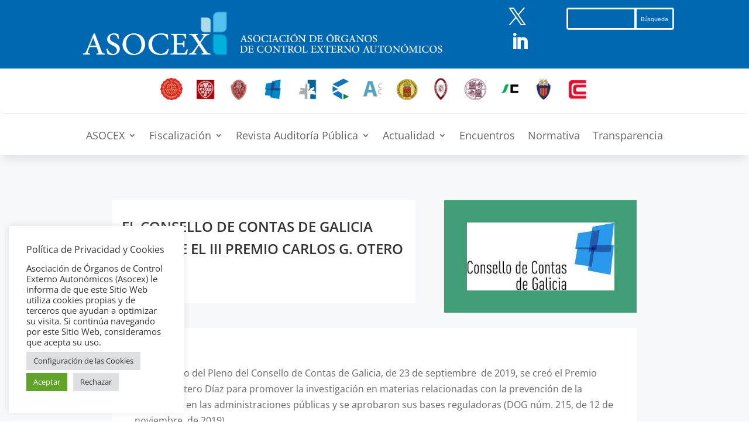

--- FILE ---
content_type: application/javascript
request_url: https://asocex.es/wp-content/themes/Your-Generated-Divi-child-theme-template-by-DiviCake/js/scripts.js?ver=1.1
body_size: 5271
content:
jQuery(document).ready(function($) {

  // $('#ancla-cuentas-anuales').click(function(e){
  //   e.preventDefault();
  //   $('#cuentas-anuales-movil').toggleClass('oculto');
  //   $("body").animate({scrollTop: $('#cuentas-anuales-movil').offset().top}, 3000);
  // });

  // $('#conferencias').click(function(e) {
  //   e.preventDefault();
  //   $('.cont-conferencias').toggleClass('oculto');
  // });

  $('#reuniones').click(function(e) {
    e.preventDefault();
    $('.cont-reuniones').toggleClass('oculto');
  });

  $('#btn-composicion').click(function(e) {
    e.preventDefault();
    $('.composicion-conf').toggleClass('oculto');
  });

  $('#conf-2021').click(function(e) {
    e.preventDefault();
    $('.text-conf-2021').toggleClass('oculto');
  });

  $('#conf-2020').click(function(e) {
    e.preventDefault();
    $('.text-conf-2020').toggleClass('oculto');
  });

  $('#conf-2019').click(function(e) {
    e.preventDefault();
    $('.text-conf-2019').toggleClass('oculto');

  });

  $('#conf-2018').click(function(e) {
    e.preventDefault();
    $('.text-conf-2018').toggleClass('oculto');
  });


  $('#conf-2017').click(function(e) {
    e.preventDefault();
    $('.text-conf-2017').toggleClass('oculto');
  });

  $('#conf-2016').click(function(e) {
    e.preventDefault();
    $('.text-conf-2016').toggleClass('oculto');
  });

  $('#conf-2015').click(function(e) {
    e.preventDefault();
    $('.text-conf-2015').toggleClass('oculto');
  });

  $('#conf-2014').click(function(e) {
    e.preventDefault();
    $('.text-conf-2014').toggleClass('oculto');
  });

  $('#conf-2013').click(function(e) {
    e.preventDefault();
    $('.text-conf-2013').toggleClass('oculto');
  });

  $('#conf-2012').click(function(e) {
    e.preventDefault();
    $('.text-conf-2012').toggleClass('oculto');
  });

  $('#conf-2011').click(function(e) {
    e.preventDefault();
    $('.text-conf-2011').toggleClass('oculto');
  });

  $('#conf-2010').click(function(e) {
    e.preventDefault();
    $('.text-conf-2010').toggleClass('oculto');
  });

  $('#conf-2009').click(function(e) {
    e.preventDefault();
    $('.text-conf-2009').toggleClass('oculto');
  });

  $('#conf-2008').click(function(e) {
    e.preventDefault();
    $('.text-conf-2008').toggleClass('oculto');
  });

  $('#conf-2007').click(function(e) {
    e.preventDefault();
    $('.text-conf-2007').toggleClass('oculto');
  });

  $('#conf-2006').click(function(e) {
    e.preventDefault();
    $('.text-conf-2006').toggleClass('oculto');
  });

  //conferencia presidentes
  $('#btn-navarra').click(function(e) {
    e.preventDefault();
    $('.cont-navarra').toggleClass('oculto');
  });
  $('#btn-cataluna').click(function(e) {
    e.preventDefault();
    $('.cont-cataluna').toggleClass('oculto');
  });
  $('#btn-valencia').click(function(e) {
    e.preventDefault();
    $('.cont-valencia').toggleClass('oculto');
  });
  $('#btn-galicia').click(function(e) {
    e.preventDefault();
    $('.cont-galicia').toggleClass('oculto');
  });
  $('#btn-paisvasco').click(function(e) {
    e.preventDefault();
    $('.cont-paisvasco').toggleClass('oculto');
  });
  $('#btn-andalucia').click(function(e) {
    e.preventDefault();
    $('.cont-andalucia').toggleClass('oculto');
  });
  $('#btn-canarias').click(function(e) {
    e.preventDefault();
    $('.cont-canarias').toggleClass('oculto');
  });
  $('#btn-madrid').click(function(e) {
    e.preventDefault();
    $('.cont-madrid').toggleClass('oculto');
  });
  $('#btn-baleares').click(function(e) {
    e.preventDefault();
    $('.cont-baleares').toggleClass('oculto');
  });
  $('#btn-castilla').click(function(e) {
    e.preventDefault();
    $('.cont-castilla').toggleClass('oculto');
  });
  $('#btn-asturias').click(function(e) {
    e.preventDefault();
    $('.cont-asturias').toggleClass('oculto');
  });
  $('#btn-aragon').click(function(e) {
    e.preventDefault();
    $('.cont-aragon').toggleClass('oculto');
  });
  $('#btn-clm').click(function(e) {
    e.preventDefault();
    $('.cont-clm').toggleClass('oculto');
  });

  // Premio
  $('#btn-bases').click(function(e) {
    e.preventDefault();
    $('.cont-bases').toggleClass('oculto');
  });
  $('#btn-galardonados').click(function(e) {
    e.preventDefault();
    $('.cont-galardonados').toggleClass('oculto');
  });
  // Cookies
  $('.btn-cookies').click(function(e) {
    e.preventDefault();
    $('#cont-mas-cookies').toggleClass('oculto');
  });
  $('.btn-navegadores').click(function(e) {
    e.preventDefault();
    $('#cont-mas-cookies').toggleClass("oculto");
    if($('#cont-mas-cookies').is(':visible')){
       $('html,body').animate({scrollTop: $('#navegadores').offset().top},'slow').css('margin-top','150px');
    }
  });
  // Buscador web
  $('#icono-lupa').click(function(e) {
    e.preventDefault();
    $('#buscador-web').toggleClass('oculto');
    $(this).css('margin-top','2%');
    $('#icono-twitter').css('margin-top','2%');
  });
  // $('#buscador-web').click(function(e) {
  //   e.preventDefault();
  //   $(this).css({
  //     'display':'block',
  //   'border':'1px solid #f8f8f8',
  // 'width':'100%'});
  // });
  // $('#buscador-web.et_pb_search_0_tb_header form input.et_pb_s').css({
  //   'background-color':'#f8f8f8'
  //
  // })

});
